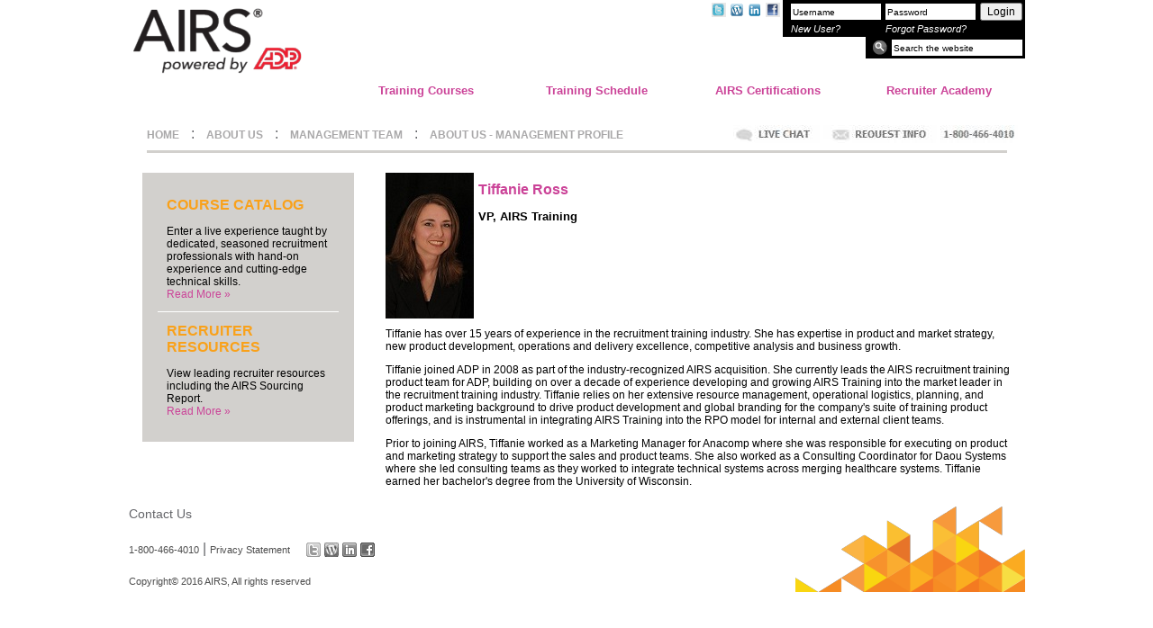

--- FILE ---
content_type: text/html;charset=UTF-8
request_url: https://airscorp.com/mc/aboutus_team_profile.guid;jsessionid=B99039968D45FCF64CBEB4409DBD2165?_id=24149
body_size: 68280
content:
<html>
<head>
<title>AIRS Training and Technology - About Us - Management Profile</title>
<link rel="shortcut icon" href="/mc/public/gif/adp.ico">
<meta name="robots" content="index,follow">
<meta name='keywords' content='AIRS&#x20;A&#x20;Company&#x20;of&#x20;The&#x20;RightThing&#x20;http&#x3a;&#x2f;&#x2f;www.airsdirectory.com,&#x20;AIRS,&#x20;recruiting&#x20;training,&#x20;recruiter&#x20;training,&#x20;HR,&#x20;human&#x20;resources,&#x20;web&#x20;training,&#x20;behavioral&#x20;interviewing,&#x20;management&#x20;recruiting,&#x20;airs&#x20;boolean&#x20;training,&#x20;boolean&#x20;training,&#x20;boolean&#x20;experts,&#x20;diversity&#x20;training,&#x20;diversity&#x20;recruiting,&#x20;minority&#x20;recruiting,&#x20;boolean&#x20;search,&#x20;deep&#x20;web&#x20;sourcing,&#x20;internet&#x20;sourcing,&#x20;internet&#x20;recruiting,&#x20;internet&#x20;research,&#x20;applicant&#x20;tracking,&#x20;passive&#x20;recruiting,&#x20;passive&#x20;talent,&#x20;recruiting,&#x20;recruitment,&#x20;recruit,&#x20;talent,&#x20;recruiting&#x20;technology,&#x20;recruitment&#x20;technology,&#x20;technology'/>
<meta name="description" content="AIRS&#x20;is&#x20;the&#x20;global&#x20;leader&#x20;in&#x20;recruitment&#x20;training&#x20;offering&#x20;six&#x20;accredited,&#x20;industry-recognized&#x20;certifications&#x20;enabling&#x20;recruiters&#x20;to&#x20;showcase&#x20;their&#x20;expertise&#x20;and&#x20;skills&#x20;in&#x20;finding&#x20;top&#x20;talent&#x20;including&#x20;recruitment&#x20;fundamentals,&#x20;sourcing,&#x20;diverse&#x20;recruiting,&#x20;and&#x20;social&#x20;sourcing.">
<meta name="refresh" content="10">
<meta name="generator" content="www.onlinemetatag.com">
<meta name="revisit-after" content="3">
<script src='/mc/public/com/airs/portal/resources/functions.js.rez?buildID=4430'></script>
<script src='/mc/public/com/airs/portal/resources/date.js.rez?buildID=4430'></script>
<script src='/mc/public/com/airs/portal/resources/prototype-1.7.1.js.rez?buildID=4430'></script>
<link rel=stylesheet href='/mc/public/com/airs/portal/resources/calendar-blue.css.rez' type='text/css'>
<script src='/mc/public/com/airs/portal/resources/calendar.js.rez?buildID=4430'></script>
<script src='/mc/public/com/airs/portal/resources/calendar-en.js.rez?buildID=4430'></script>
<script src='/mc/public/com/airs/portal/resources/calendar-setup.js.rez?buildID=4430'></script>
<script src='/mc/public/com/airs/portal/resources/base64.js.rez?buildID=4430'></script>
<script src='/mc/public/com/airs/portal/taglib/resources/form.js.rez?buildID=4430'></script>
<script src='/mc/public/com/airs/portal/resources/dom-drag.js.rez?buildID=4430'></script>
<script src='/mc/public/com/airs/portal/taglib/resources/color.js.rez?buildID=4430'></script><script src='/mc/public/com/airs/portal/taglib/resources/hierarchy.js.rez?buildID=4430'></script><script src='/mc/public/com/airs/portal/taglib/resources/contenteditable.js.rez?buildID=4430'></script><script src='/mc/public/com/airs/portal/taglib/resources/ajax.js.rez?buildID=4430'></script><script src='/mc/public/com/airs/portal/taglib/resources/combobox.js.rez?buildID=4430'></script><script src='/mc/public/com/airs/portal/taglib/resources/selectable_row.js.rez?buildID=4430'></script><script src='/mc/public/com/airs/portal/taglib/resources/form.js.rez?buildID=4430'></script><script src='/mc/public/com/airs/portal/taglib/resources/autocomplete.js.rez?buildID=4430'></script><script src='/mc/public/com/airs/portal/taglib/resources/multicheckbox.js.rez?buildID=4430'></script>
<script>
var RevUI_autoClass_disable = false;
var Site_currentMaxZIndex = 100;
function Site_layerOnZIndex(el, ofst, toTop) {
 if (el) {
  if (toTop) {
    el.style.zIndex = 10000 + (ofst ? ofst : 0);
  } else {
    try {
      el.style.zIndex = Site_currentMaxZIndex + (ofst ? ofst : 0);
      Site_currentMaxZIndex++;
    } catch (e) {}
  }
 }
}
var Site_maskRedirect = '';
function Site_submit() {
Form_onsubmit(document.forms[0].name,"shadow_");
document.forms[0].submit();
}
function Site_bwd(url) {
  try {
    document.forms[0].reset();
    document.forms[0]._backwarderGUID.value = "true";
    document.forms[0].action = url;
    document.forms[0].submit();
  } catch (e) {
  location.href=url;
  }
}
function Site_href(url) {
  location.href=url;
}
function Site_popup(guid, dontScroll) {
  var i = guid.indexOf('.');
  var name = (i == -1)? guid : guid.substring(0, i);
  Functions_popup2(guid, name, dontScroll);
}
var Site_fadeValue=0;
var Site_fadeTimerActive=0;
function Site_fadeInContent() {
  $('Site_pageMaskContent2').style.opacity=Site_fadeValue;
  Site_fadeValue=Site_fadeValue+.2;
  if (Site_fadeValue <= 1.01)
    setTimeout(Site_fadeInContent,1);
  if (Site_fadeValue > 1.01) {
    $('Site_pageMaskHandle').style.visibility = 'visible';
    Site_fadeValue=0;
    Site_fadeTimerActive=0;
  }
}
function Site_fadeInContentTimer() {
  if (!Site_fadeTimerActive) {
    Site_fadeTimerActive=1;
    Site_fadeValue=0;
    Site_fadeInContent();
  }
}
var Site_pageMaskActive = false;
var Site_pageMaskRequestCount = 1;
var Site_pageMaskRequests = [];
var Site_pageMaskPopupContentID = null;
function Site_pushRequest(a, p, n, f1, f2, c, i, d) {
  //if (console && console.log) console.log('PUSH: ' + a);
  var o = {};
  o.a = a;
  o.p = p;
  o.n = n;
  o.f1 = f1;
  o.f2 = f2;
  o.c = c;
  o.i = i;
  o.d = d;
  Site_pageMaskRequests[Site_pageMaskRequests.length] = o;
}
function Site_maskPageNext() {
  if (!Site_pageMaskActive && Site_pageMaskRequests.length > 0) {
    Site_pageMaskActive = true;
    var o = Site_pageMaskRequests.splice(0, 1)[0];
    //if (console && console.log) console.log('EXEC: ' + o.a);
    setTimeout(function() { Site_maskPage(o.a, o.p, o.n, o.f1, o.f2, o.c, o.i, o.d) }, 100);
  }
}
function Site_maskPage(ajax, pars, noUnload, noPrint, noTx, callback, idx, showClose) {
  // !idx ==> new request
  if (!idx) {
    if (!noUnload && ajax != '') Site_pageMaskUnload();
    Site_pushRequest(ajax, pars, noUnload, noPrint, noTx, callback, Site_pageMaskRequestCount++, showClose);
    Site_maskPageNext();
    return;
  }

  try {$('Site_pageMaskHandleActual').style.visibility = 'hidden';} catch (e) {}
  try {$('postcard_print_icon').style.visibility = 'hidden';} catch (e) {}
  try {$('postcard_close_icon').style.visibility = 'hidden';} catch (e) {}
  Functions_tooltipHide();
  var doTx = (ajax != '') && !noTx;
  var mask = $('Site_pageMask');
  Site_layerOnZIndex(mask);
  var img = $('Site_pageMaskContent');
  Site_layerOnZIndex(img);
  mask.style.display = 'inline';
  mask.style.left = (0) + 'px';
  mask.style.top = (0) + 'px';
  mask.style.width = (Math.max(document.body.clientWidth, document.body.scrollWidth)) + 'px';
  mask.style.height = (Math.max(document.body.clientHeight, document.body.scrollHeight)) + 'px';
  var theAjax = null;
  var theRequestedAjaxPage = ajax;
  var theRequestedAjaxPars = pars;
  var theRequestedCallback = callback;
  var callbackTx = doTx;
  var callbackPr = !!noPrint;
  var callbackCl = !!showClose;
  if (ajax != null) {
    var theCallback = function() { Site_maskPageCallback(callbackTx, callbackPr, theRequestedCallback, theRequestedAjaxPage, callbackCl);};
    theAjax = function() { Ajax_inject('Site_pageMaskContent2', theRequestedAjaxPage, null, theCallback, theRequestedAjaxPars); };
  }
  if (theAjax != null) {
    document.body.style.cursor = 'wait';
    theAjax();
  }
}
function Site_maskPageCallback(doTx, forceNoPrinting, callback, page, showClose) {
  //if (console && console.log) console.log('CBAK: ' + page);
  var mask = $('Site_pageMask');
  Site_layerOnZIndex(mask);
  document.body.style.cursor = 'default';
  var img = $('Site_pageMaskContent');
  Site_layerOnZIndex(img);
  try { $('Site_pageMaskHandle').style.visibility = 'hidden'; } catch (exc) {}
  if (doTx) { $('Site_pageMaskContent2').style.opacity = 0; }
  img.style.display = '';
  var imgLeft = (document.body.scrollLeft + (document.body.clientWidth - img.offsetWidth) / 2);
  var imgTop = (document.body.scrollTop + (document.body.clientHeight - img.offsetHeight) / 2);
  if (imgLeft < 0) imgLeft = 0;
  if (imgTop < 25) imgTop = 25;
  img.style.left = (imgLeft) + 'px';
  img.style.top = (imgTop) + 'px';
  if (doTx) {
    Site_fadeInContentTimer();
  } else {
    $('Site_pageMaskHandle').style.visibility = 'visible';
  }
  if (Site_maskRedirect != '') {
    $('Site_pageMaskHandle').style.visibility = 'hidden';
    eval(Site_maskRedirect);
    Site_maskRedirect= '';
  }
  Functions_tooltipHide();
  setTimeout('Functions_scrollAllOptionsIntoView()', 500);
  if (typeof(callback) === 'function') callback();
  Site_pageMaskActive = false;
  Site_maskPageNext();
}
function Site_maskPopup(popupMsg) {
  Site_maskPage('popup', '_popupMsg=' + popupMsg);
}
function Site_maskPopupContent(content_id) {
  var content = $(content_id);
  if (content) {
    Site_pageMaskActive = true;
    Functions_tooltipHide();
    Site_pageMaskPopupContentID = content_id;
    if (content.parentNode != document.forms[0]) {
      var child = content.parentNode.removeChild(content);
      document.forms[0].appendChild(child);
    }
    content.style.display = 'inline';
    var mask = $('Site_pageMask');
    mask.style.visibility = '';
    Site_layerOnZIndex(mask);
    mask.style.display = 'inline';
    mask.style.left = (0) + 'px';
    mask.style.top = (0) + 'px';
    mask.style.width = (Math.max(document.body.clientWidth, document.body.scrollWidth)) + 'px';
    mask.style.height = (Math.max(document.body.clientHeight, document.body.scrollHeight)) + 'px';
    Site_layerOnZIndex(content);
    content.style.display = 'inline';
    var contentLeft = Math.round(document.body.scrollLeft + (document.body.clientWidth - content.offsetWidth) / 2);
    var contentTop = Math.round(document.body.scrollTop + (document.body.clientHeight - content.offsetHeight) / 2);
    if (contentLeft < 0) contentLeft = 0;
    if (contentTop < 0) contentTop = 0;
    content.style.position = 'absolute'
    content.style.left = (contentLeft) + 'px';
    content.style.top = (contentTop) + 'px';
    setTimeout('Functions_scrollAllOptionsIntoView()', 500);
    Site_pageMaskActive = false;
  }
}
function Site_unmaskPage() {
  setTimeout(Site_unmaskPageImpl, 100);
}
function Site_unmaskPageImpl() {
  Site_unmaskPopupContentImpl();
  var mask = $('Site_pageMask');
  mask.style.display = 'none';
  var img = $('Site_pageMaskContent');
  img.style.display = 'none';
  Functions_tooltipHide();
}
function Site_unmaskPopupContent() {
  setTimeout(Site_unmaskPopupContentImpl, 100);
}
function Site_unmaskPopupContentImpl() {
  if (Site_pageMaskPopupContentID) {
    var content = $(Site_pageMaskPopupContentID);
    Site_pageMaskPopupContentID = null;
    if (content) {
      content.style.display = 'none';
      var mask = $('Site_pageMask');
      mask.style.display = 'none';
      Functions_tooltipHide();
    }
  }
}
function Site_pageMaskUnload() { }
function Site_maskObjects() { }
function Site_unmaskObjects() { }
function Site_liveHelp() {
window.open('https://www.livehelpnow.net/lhn/livechatvisitor.aspx?lhnid=4211&amp;zzwindow=0&amp;custom1=&amp;custom2=&amp;custom3=', 'liveHelp', channelmode=1);
}
</script>
<header name="X-Frame-Options" value="DENY" />
<link rel="chrome-webstore-item" href="https://chrome.google.com/webstore/detail/ggfhfmpbejmgoooedjhabgfcggcghfbn">
<script src="//www.google-analytics.com/urchin.js" type="text/javascript">
</script>
<script type="text/javascript">
  var _gaq = _gaq || [];
  _gaq.push(['_setAccount', 'UA-30586019-1']);
  _gaq.push(['_trackPageview']);
  (function() {
    var ga = document.createElement('script'); ga.type = 'text/javascript'; ga.async = true;
    ga.src = ('https:' == document.location.protocol ? 'https://ssl' : 'http://www') + '.google-analytics.com/ga.js';
    var s = document.getElementsByTagName('script')[0]; s.parentNode.insertBefore(ga, s);
  })();
</script>
<script type="text/javascript">
try {
_uacct = "UA-210058-3";
urchinTracker();
} catch(err) {}</script>
<style>
a {font-family:arial;text-decoration:none;color:#000000}
a:hover {font-family:arial;text-decoration:underline;color:#000000}
a:visited {font-family:arial;color:#000000}
obscure {display:none;}
.portal-a {font-family:arial;text-decoration:none;color:#000000}
.portal-a:hover {font-family:arial;text-decoration:underline;color:#000000}
.portal-a:visited {font-family:arial;color:#000000}
.portal-annotation {font-family:arial;font-size:11px;font-style:italic;color:#94348c}
.portal-button {font-family:arial;font-size:12px;color:#000000;}
.portal-button:disabled {color:#7d7d7d;font-weight:lighter;}
.portal-cel {font-family:arial;font-size:12px;color:#000000}
.portal-checkbox {font-family:arial;font-size:12px;color:#000000}
.portal-error {font-family:arial;font-size:12px;color:#bb0000;font-weight:bold}
.portal-input {font-family:arial;font-size:12px;color:#000000}
.portal-input-dormant {font-family:arial;font-size:12px;text-decoration:line-through;color:#a9a8a9}
.portal-input-right {font-family:arial;font-size:12px;color:#000000;text-align:right;}
.portal-input-x {font-family:arial;font-size:12px;color:#000000}
.portal-multicheckbox {font-family:arial;font-size:12px;color:#000000;cursor:pointer;height:11px;width:11px;margin:2px;border:2px inset #F8F8F8;background-color:#ffffff;vertical-align:middle}
.portal-radio {font-family:arial;font-size:12px;color:#000000}
.portal-select {font-family:arial;font-size:12px;color:#000000}
.portal-selected {font-family:arial;font-size:12px;color:#ffffff;background-color:#f9a11a;}
.portal-static {font-family:arial;font-size:12px;color:#000000}
.portal-static-right {font-family:arial;font-size:12px;color:#000000;text-align:right;}
.portal-text {font-family:arial;font-size:12px;color:#000000}
.portal-textarea {font-family:Courier New;font-size:8pt;color:#000000; white-space: pre-wrap;}
.portal-textarea-x {font-family:Courier New;font-size:8pt;color:#000000; white-space: pre-wrap;}
.portal-title {font-family:arial;font-size:22px;color:#000000}
.portal-nav0 {font-family:arial;font-size:14px;color:#000000;background-color:#999999}
.portal-nav0:visited {font-family:arial;font-size:14px;color:#000000;background-color:#999999}
.portal-nav0:hover {font-family:arial;font-size:14px;color:#cccccc;background-color:#f0f0f0;text-decoration:none;cursor:pointer}
.portal-nav1 {font-family:arial;font-size:13px;color:#4d4d4d;background-color:#f0f0f0}
.portal-nav1:visited {font-family:arial;font-size:13px;color:#4d4d4d;background-color:#f0f0f0}
.portal-nav1:hover {font-family:arial;font-size:13px;color:#cccccc;background-color:#eeeeee;text-decoration:none;cursor:pointer}
.portal-nav2 {font-family:arial;font-size:13px;color:#cccccc;background-color:#ffffff}
.portal-nav2:visited {font-family:arial;font-size:13px;color:#cccccc;background-color:#ffffff}
.portal-nav2:hover {font-family:arial;font-size:13px;color:#adafaf;background-color:#dc1e32;text-decoration:none;cursor:pointer}
.portal-nav3 {font-family:arial;font-size:13px;color:#000000;background-color:#f0f0f0}
.portal-nav3:visited {font-family:arial;font-size:13px;color:#000000;background-color:#f0f0f0}
.portal-nav3:hover {font-family:arial;font-size:13px;color:#ffffff;background-color:#f0f0f0;text-decoration:none;cursor:pointer}
.portal-nav4 {font-family:arial;font-size:13px;color:#000000;background-color:#f0f0f0}
.portal-nav4:visited {font-family:arial;font-size:13px;color:#000000;background-color:#f0f0f0}
.portal-nav4:hover {font-family:arial;font-size:13px;color:#000000;background-color:#adafaf;text-decoration:none;cursor:pointer}
</style>
<style>
#page_content_container_padding {width: 100%; height: 100%; border: 10px solid white;}
#page_content_container_padding #page_content_container {width:100%; height:expression(Site_setupContentScrollHeight('page_content_container', 72, screen.height)); overflow-y:auto; border: 1px solid #E7E7E7; border-radius:2px 2px 2px 2px; background-color: white;}
#page_content_container_wrapper {width:100%; overflow-y:auto; border: 6px solid #eeeeee; border-radius:6px 6px 6px 6px; background-color: white;}
a sup {text-decoration:none !important;}
.big {font-family:arial;font-size:13px;color:#000000;}
.blueL {font-family:arial; font-size:15pt; color:#666666;font-weight:bold}
.blueM {font-family:arial; font-size:13pt; color:#666666;font-weight:normal}
.blueMS {font-family:arial; font-size:10pt; color:#666666;font-weight:bold}
.blueS {font-family:arial; font-size:9pt; color:#666666;font-weight:normal}
.bold {font-family:arial; font-size:12px; color:#000000; font-weight:bold}
.bold a {font-family:arial; font-size:12px; color:#000000 !important; font-weight:bold; text-decoration:none;}
.content_body_normal {font-size:12px; color:#646569; font-family:arial; color:#8a8c8c;}
.content_body_normal a {font-size:12px; color:#000000; font-family:arial; text-decoration:underline !important;}
.content_descriptoin_blue {font-size:12px; color:#000000; font-weight:normal; font-family:arial;}
.content_header_blackS {font-size:10pt; color:#000000; font-weight:bold; font-family:arial;}
.content_header_blueL {font-size:24pt; color:#000000; font-weight:normal; font-family:arial;}
.content_header_blueM {font-size:14pt; color:#000000; font-weight:normal; font-family:arial;}
.content_header_blueS {font-size:11pt; color:#000000; font-weight:bold; font-family:arial;}
.content_header_greenM {font-size:14pt; color:#000000; font-weight:normal; font-family:arial;}
.content_header_large {font-size:24pt; color:#f9a11a; font-weight:normal; font-family:arial;}
.content_header_medium {font-size:14pt; color:#f9a11a; font-weight:normal; font-family:arial;}
.content_header_small {font-size:11pt; color:#cb4398; font-weight:bold; font-family:arial;}
.content_header_small a {font-size:11pt; color:#cb4398; font-weight:bold; font-family:arial;}
.content_missing_content {font-size:14pt; color:#bb0000;font-weight:bold; font-family:arial;}
.controlpanel {background-color: transparent; border: 1px solid #a9a8a9;}
.date {font-family:arial;font-size:12px;color:#dc1e32;font-style:italic;letter-spacing:2;}
dl {list-style-type: none; padding:0; margin:0; padding-left: 0px; margin-left: 0px;font-size:10pt; color:#000000; font-weight:bold; font-family:arial;}
.error {font-family:arial;font-size:12px;color:#bb0000;font-weight:bold;}
.error a {font-family:arial; font-size:12px; color:#bb0000 !important; font-weight:bold;}
.footer_copyright {font-size:11px; 
color:#4d4d4d !important; 
white-space:nowrap; 
text-decoration:none !important; vertical-align:middle;}
.footer_copyright a {font-size:11px; 
color:#4d4d4d !important; 
white-space:nowrap; 
text-decoration:none !important; vertical-align:middle;}
.footer_greylinks a {font-size:11px; 
color:#4d4d4d !important; 
white-space:nowrap; 
text-decoration:none !important;}
.footer_nav {color:#646569 !important; font-size:14px; white-space:nowrap; text-decoration:none !important;}
.footer_nav a {color:#646569 !important; font-size:14px; white-space:nowrap; text-decoration:none !important;}
.footer_privacy {color:#000000 !important; 
font-size:14px; 
white-space:nowrap; 
text-decoration:none !important;}
.footer_privacy a {color:#000000 !important; 
font-size:14px; 
white-space:nowrap; 
text-decoration:none !important;}
.greyM {font-family:arial;font-size:10pt;color:#999999;font-weight:normal;}
.greyS {font-family:arial;font-size:9pt;color:#646569;font-weight:normal;}
.greySM {font-family:arial;font-size:10pt;color:#8a8c8c;font-weight:normal;line-height:1.6}
.h1 {font-family:arial; font-size:15px; color:#f9a11a; font-weight:bold}
.h1x {font-family:arial;font-size:15px;color:#dc1e32;font-weight:bold}
.h2 {font-family:arial; font-size:14px; color:#cb4398; font-weight:bold;}
.h2x {font-family:arial;font-size:14px;color:#dc1e32;font-weight:bold}
.h3 {font-family:arial; font-size:13px; color:#f9a11a; font-weight:bold}
.h3x {font-family:arial;font-size:13px;color:#dc1e32;font-weight:bold}
.h4 {font-family:arial;font-size:12px;color:#000000;font-weight:bold}
.hbar {border: 0px; border-bottom: 1px solid #000000; line-height: 1px; padding: 0px; margin: 0px;}
.hdots {border: 0px;
border-bottom: 1px dotted #000000;
line-height: 0px;
padding: 0px;
margin: 0px;
background-color: #ffffff;
color: #ffffff;}
.header2 {font-family:arial; font-size: 12pt; color:#cb4398;font-weight:bold}
.header3 {font-family:arial; font-size: 10pt; color:#cb4398; font-weight:bold; line-height:1.6;}
.header3 a {font-family:arial; font-size: 10pt; color:#cb4398; font-weight:bold; line-height:1.6;}
.header3 a:visited {font-family:arial; font-size: 10pt; color:#cb4398; font-weight:bold; line-height:1.6;}
.header3_black {font-family:arial; font-size: 10pt; color:#000000; font-weight:bold; line-height:1.6;}
.header4 {font-family:arial; font-size: 9pt; color:#94348c;font-weight:bold;line-height:1.2;}
.header_loginout {color:#ffffff; 
font-size:9pt; 
font-family:arial; 
font-weight:bold; 
text-decoration:none;}
.header_loginout a {color:#ffffff !important; 
font-size:9pt; 
font-family:arial; 
font-weight:bold; 
text-decoration:none !important;}
.header_nav_lower {color:#000000; font-size:11px; font-weight:normal; white-space:nowrap; font-family:arial;}
.header_nav_upper {color:#000000; font-size:13px; font-weight:bold; white-space:nowrap; text-align:center !important; font-family:arial;}
.heading_link {color:#000000; font-size:11pt; font-weight:bold; font-family:arial;}
.hilite {font-family:arial; font-size:12px; color:#ef7521;}
.home_header {font-family:arial; font-size: 13pt; color:#2e0026;font-weight:normal}
.home_slides_contact {color:#999; font-size:14px; font-weight:normal; text-decoration:none; font-family:arial;}
.home_slides_menu {color:#ffffff; font-size:24px; font-weight:normal; text-align:left; font-family:arial;}
.home_slides_menu a {color:#ffffff; font-size:24px; font-weight:normal; text-align:left; font-family:arial; text-decoration:none !important;}
.home_slides_menu a:hover {color:#ffffff; font-size:24px; font-weight:normal; text-align:left; font-family:arial; text-decoration:none !important;}
.home_slides_menu a:visited {color:#ffffff; font-size:24px; font-weight:normal; text-align:left; font-family:arial; text-decoration:none !important;}
.home_tile_content {color:#646569; font-size:13px; font-weight:normal; font-family:arial;}
.home_tile_header {color:#646569; font-size:18px; font-weight:bold; font-family:arial;}
.home_tile_header a {color:#646569; font-size:18px; font-weight:bold; font-family:arial;}
.home_tile_header a:hover {color:#646569; font-size:18px; font-weight:bold; font-family:arial;}
.home_tile_header a:visited {color:#646569; font-size:18px; font-weight:bold; font-family:arial;}
.home_tile_more_squaretag {height:27px; width:141px; padding:4px; font-size:12px; font-weight:bold; color:#94348c; text-decoration:none; display:block;}
.home_tile_more_squaretag a {height:19px; width:135px; padding:5px; font-size:12px; font-weight:bold; color:#94348c; text-decoration:none; display:block;}
.home_tile_more_squaretag a:hover {height:19px; width:135px; padding:5px; font-size:12px; font-weight:bold; color:#94348c; text-decoration:underline; display:block;}
.home_tile_more_squaretag a:visited {height:19px; width:135px; padding:5px; font-size:12px; font-weight:bold; color:#94348c; text-decoration:none; display:block;}
.hr {height:1px; 
background:#ef7521 url(shim.dbrez) no-repeat scroll center;}
.img_absmiddle {vertical-align:middle; margin-bottom:.25em; border-style:none;}
.inactive {font-family:arial;font-size:12px;color:#7d7d7d;text-decoration:line-through;}
.invisible {visibility: hidden}
.italic {font-family:arial; font-size:12px; color:#646569; font-style:italic;}
li {background-image: url(bullet.dbrez);
background-repeat: no-repeat;
background-position: 1em .2em;
padding-left: 2.5em;  font-size:10pt; color:#646569; font-weight:normal; font-family:arial;}
.locationbar_nav a {color:#a9a8a9 !important; 
font-size:12px; 
font-weight:bold; 
white-space:nowrap; 
text-decoration:none !important; 
font-family:arial;}
.locationbar_title {color:#FFFFFF; background-color=#dc1e32; font-size:20px; font-weight:bold; text-align:left; font-family:arial;}
.moreLink {font-family: arial; font-size:8pt; color:#cb4398;}
.moreLink A {font-family: arial; font-size:8pt; color:#cb4398;}
.moreLink A:hover {font-family: arial; font-size:8pt; color:#cb4398;}
.moreLink A:visited {font-family: arial; font-size:8pt; color:#cb4398;}
.myairs_portal_disclaimer {font-size:11px; 
color:#4d4d4d !important; 
text-decoration:none !important; vertical-align:middle;}
.new_normal {font-family: arial; font-size: 13px; color: #000000;}
.nomargin {margin-left: 0px;
width: 100%;}
.normal {font-family:arial; font-size:10pt; color:#646569; line-height:1.5}
.normal a {font-family:arial; font-size:10pt; color:#646569; line-height:1.5}
.normal_small {font-family:arial;font-size:10px;color:#8a8c8c;}
.normal_ss {font-family: arial;font-size:10pt; color:#8a8c8c}
.pageheader {font-family: Times New Roman; font-size:32pt; color:#f9a11a;}
.pageheaderS {font-family: Times New Roman; font-size:24pt; color:#f9a11a;}
.profileheader {font-family:arial; font-size: 12pt; color:#cb4398; font-weight:bold}
.profileheader A:hover {font-family:arial; font-size: 12pt; color:#cb4398; font-weight:bold}
.profileheader a:visited {font-family:arial; font-size: 12pt; color:#cb4398; font-weight:bold}
.profileheader:visited {font-family:arial; font-size: 12pt; color:#94348c;font-weight:bold}
.quote {font-family: arial; font-size: 9pt; color:#ef7521;font-weight:bold;}
.rev_body {font-family:arial;font-size:12px;color:#000000;background-color:#D2D2D2; background-image: url(rev_body.dbrez); background-repeat: repeat-x;}
.rev_body * {box-sizing: border-box;
-moz-box-sizing: border-box;}
.rev_body .colGroupr {height: 100%; overflow: hidden; background-color: white;}
.rev_body .rev_rollable {color: #006699 !important;
background-color: white !important;}
.rev_body .rev_rollable * {color: #006699;
background-color: white;}
.rev_body .rev_rollable.ierev * {color: #006699 !important;
background-color: white !important;
text-decoration: none !important;}
.rev_body .rev_rollable.rrhover {color: #000000 !important;
background-color: #CDE3ED !important;}
.rev_body .rev_rollable.rrhover * {color: #000000 !important;
background-color: #CDE3ED !important;}
.rev_body .rev_rollable:hover {color: #000000 !important;
background-color: #CDE3ED !important;}
.rev_body .rev_rollable:hover * {color: #000000 !important;
background-color: #CDE3ED !important;}
.rev_body .vthead {position: relative;
writing-mode: tb-rl;
filter: flipv fliph;
width:auto;
height:100%;
transform:rotate(-90deg);
transform-origin: center right;
-webkit-transform:rotate(-90deg);
-webkit-transform-origin: center right;
-moz-transform:rotate(-90deg);
-moz-transform-origin: center right;
-o-transform: rotate(-90deg);
-o-transform-origin: center right;
white-space:nowrap;
font-size:12px;
color:#000000;
text-align: left;
vertical-align: bottom;}
.rev_body .vwrapper {position: relative;
width: 6px;
text-align: right;
vertical-align: bottom;
height: 10px;}
.rev_body_simple .rev_rollable {color: #006699 !important;
background-color: white !important;}
.rev_body_simple .rev_rollable * {color: #006699;
background-color: white;}
.rev_body_simple .rev_rollable.ierev * {color: #006699 !important;
background-color: white !important;
text-decoration: none !important;}
.rev_body_simple .rev_rollable.rrhover {color: #000000 !important;
background-color: #CDE3ED !important;}
.rev_body_simple .rev_rollable.rrhover * {color: #000000 !important;
background-color: #CDE3ED !important;}
.rev_body_simple .rev_rollable:hover {color: #000000 !important;
background-color: #CDE3ED !important;}
.rev_body_simple .rev_rollable:hover * {color: #000000 !important;
background-color: #CDE3ED !important;}
.rev_body_simple_INVALIDATED .colGroupr {height: 100%; overflow: hidden; background-color: white;}
.rev_footer_table {background-color: transparent;
background-image: url(footer_bg.dbrez);
background-repeat: repeat-x;
background-position-x: 0px;
background-position-y: 100%;
background-position: left bottom;
width: 100%;
margin-top: 10px;
padding: 6px;
border-radius: 5px 5px 5px 5px;}
.rev_header {width: 100%; position: relative;}
.rev_header_bottomblock {width: 100%;
position: relative;
background-color: #D0D0D0;
background-image: url(rev_nav_bg.dbrez);
background-repeat: repeat-x;
background-size: 100% 100%;
border-radius: 6px 6px 6px 6px;}
.rev_header_navtable {position: relative;
top: 0px;
left: 10px;
white-space: nowrap;
padding: 3px;}
.rev_header_tools {white-space: nowrap;
position: absolute;
right: 10px;
top: 0px;
font-size: 13px;
overflow: hidden;}
.rev_header_tools_tool {font-size:11px;
vertical-align: middle;}
.rev_header_tools_tool_container {font-size: 24px;
vertical-align: middle;}
.rev_header_tools_tool_link {color: inherit;}
.rev_header_tools_tool_link:hover {color: inherit;}
.rev_header_tools_tool_wk {font-size:11px;
vertical-align: top;}
.rev_header_translations {position: absolute;
top: 50%;
right: 10px;
margin-top: -12px;}
.rev_menu_item_section_title {background-color: #8E8E8E;
background-image: url(rev_menu_sec_bg.dbrez);
background-repeat-x: repeat;
background-repeat-y: no-repeat;
background-repeat: repeat-x;
background-attachment: scroll;
background-position-x: 0px;
background-position-y: 100%;
background-origin: border-box;
background-clip: padding-box;
background-attachment: scroll;
background-size: 100% 100%;
line-height: 16px;}
.rev_menu_item_section_title td {color: white;
text-shadow: 1px 1px 1px #333;
margin: 0px;
font-size: 12px;
font-weight: normal;
padding: 3px;}
.rev_menu_section_spacer {line-height: 6px;
background-color: #EEEEEE;
width: 100%;
position: relative;
*top: 2px;
top: 2px\9;
*border-top: 2px solid #EEEEEE;
border-top: 2px solid #EEEEEE\9;}
.rev_menu_section_wrapper {width: 100%; min-width: 200px; background-color: #EEEEEE;}
.rev_nav_container {padding-top: 6px;
padding-bottom: 6px;
padding-left: 1px; 
padding-right: 4px;}
.rev_nav_item {display: inline;
background-image: url(rev_navbar_divider.dbrez);
background-position-x: 100%;
background-position-y: 50%;
background-position: right center;
background-repeat: no-repeat;
padding: 5px 10px 5px 10px;
margin-bottom: 0px;
position: relative;
outline-style: none;
cursor: pointer;}
.rev_table {border-collapse: collapse;
background-color: white;
overflow: hidden;}
.rev_table>tbody>tr>td {border-right: 2px solid white; border-left: 2px solid white; border-top: 1px solid #E7E7E7; padding-left: 2px; padding-right: 2px; text-overflow: ellipsis; margin: 0; padding-top: 0; padding-bottom: 0; vertical-align: middle;}
.rev_table_header {background-color: #DDDDDF;
background-image: url("rev_table_header.dbrez?oemID=AIRS&languageID=enUS");
background-repeat: repeat-x;
border-right: 2px solid white;
border-left: 2px solid white;
border-top: 1px solid white;
border-bottom: 1px solid white;
text-align: left;
padding-left: 2px;
padding-right: 2px;
overflow: hidden;
white-space: nowrap;
text-overflow: ellipsis;
-o-text-overflow: ellipsis;
user-select: none;
-moz-user-select: none;
-webkit-user-select: none;
-khtml-user-select: none;
selection: none;
padding-bottom: 5px;
vertical-align: bottom;}
.rev_table_header span {padding: 6px;}
.rev_table_header:hover {background: #E6E6E6;}
.rev_table_header_rolled {background-color: #DDDDDF;
background-image: 'url(shim.dbrez)';}
.rev_title {font-size: 13px;}
.rev_title_bar {background-image: url(rev_title_bg.dbrez); background-repeat: repeat-x; background-position-x: 0px; background-position-y: -1px; clear: both; margin: 0px; background-color: #DDDDDD;}
.rev_titlebar {padding-top: 5px;}
.shade {font-family:arial;font-size:12px;color:#000000;background-color:#eeeeee}
.shadex {font-family:arial;font-size:12px;color:#000000;background-color:#eaeaea}
.small {font-family:arial; font-size:11px; color:#94348c;}
.stencil {font-family:stencil;font-size:10pt;color:#CB0303}
.subheader {font-family:arial; font-size: 12pt; color:#cb4398; font-weight:bold}
.subheader2 {font-family:arial;font-size:14px;color:#000000; font-weight: bold;}
.t1 {font-family:arial;font-size:15px;color:#dc1e32;font-weight:bold}
.t1x {font-family:arial;font-size:15px;color:#dc1e32;font-weight:bold}
.tiny {font-family:arial;font-size:10px;color:#000000;}
.tooltip {position:absolute;left:0;top:0;width:400px;background-color:infobackground;border:1px solid infotext;padding:3px;-moz-box-shadow: black 4px 4px 4px;-o-box-shadow: black 4px 4px 4px;-webkit-box-shadow: black 4px 4px 4px;box-shadow: black 4px 4px 4px;}
ul {list-style-type: none; padding:0; margin:0; padding-left: 0px; margin-left: 0px;font-size:10pt; color:#646569; font-weight:normal; font-family:arial;}
ul ul li {background-image: url(bullet_square.dbrez); background-repeat: no-repeat; background-position: 1em .2em; padding-left: 2.5em; font-size:10pt; color:#646569; font-weight:normal; font-family:arial;}
.white_small {font-family:arial; font-size:8pt; color:#ffffff; font-style: italic;}
.white_small a {font-family:arial; font-size:8pt; color:#ffffff; font-style: italic;}
.white_small a:hover {font-family:arial; font-size:8pt; color:#ffffff; font-style: italic;}
.white_small a:visited {font-family:arial; font-size:8pt; color:#ffffff; font-style: italic;}
</style>
<script>
function Site_setupContentScroll(ref, magic, threshold) {
  return Site_setupContentScrollHeight(ref, magic, threshold);
}
function Site_setupContentScrollHeight(ref, magic, threshold) {
  if (threshold < 1024) return '100%';
  var obj = $(ref);
  if (obj) {
    var offsetTop = 0;
    var div = obj;
    while (div) {
      offsetTop += div.offsetTop;
      div = div.offsetParent;
    }
    return document.body.clientHeight - (offsetTop + magic);
  }
  return 300;
}
function Site_setupContentScrollWidth(ref, magic, threshold) {
  if (threshold < 768) return '100%';
  var obj = $(ref);
  if (obj) {
    var offsetLeft = 0;
    var div = obj;
    while (div) {
      offsetLeft += div.offsetLeft;
      div = div.offsetParent;
    }
    return document.body.clientWidth - (offsetLeft + magic);
  }
  return 300;
}
</script>
<style>
    body {
      margin:0;
      padding:0;
      background-position:top center;
      background-color:#ffffff;
      background-attachment:fixed;
      background-size: 100% 100%, auto;
      -o-background-size: 100% 100%, auto;
      -moz-background-size: 100% 100%, auto;
      -webkit-background-size: 100% 100%, auto;
    }
    img {
      border:none;
    }
  </style>
  </head>
<body bgcolor='#f8f8f8' class='greyS' leftmargin='0' rightmargin='0' marginwidth='0' topmargin='0' bottommargin='0' marginheight='0'>
<form name='form1' method='post' enctype='application/x-www-form-urlencoded' autocomplete='off' onsubmit='Form_onsubmit("form1","shadow_")'>
<input name="_backwarderGUID" type=hidden>
<input name="__formGUID" type=hidden value="55827afb-8590-4b3e-bf7b-a5a5da2089de">
<table align='center' border=0 cellpadding='0' cellspacing='0' class='greyS' height='100%' width='100%'>

  <tr class='greyS'>

    <td align='center' class='greyS' valign='top'>

      <table border=0 cellpadding=0 cellspacing=0 class='greyS' width='995'>

        <tr class='greyS'>

          <td class='greyS'>

            <table border=0 cellpadding='0' cellspacing='0' class='greyS' width='100%'>

              <tr class='greyS'>

                <td class='greyS'>































<script>
  //clear the word "username"
  header_username_onclick = function() {
    with (document.forms[0]) {
      if (_headerUserName.value == "Username")
        _headerUserName.value = "";
    }
  }

  //add the word "username"
  header_username_onblur = function() {
    with (document.forms[0]) {
      if (_headerUserName.value == "")
        _headerUserName.value = "Username";
    }
  }

  //clear the word "password"
  header_password_onclick = function() {
    with (document.forms[0]) {
      if (_headerPassword.value == "Password")
        _headerPassword.value = "";
      _headerPassword.type = "password";
    }
  }

  //add the word "password"
  header_password_onblur = function() {
    with (document.forms[0]) {
      if (_headerPassword.value == "") {
        _headerPassword.value = "Password";
        _headerPassword.type = "text";
      }
    }
  }

  //clear the word "search"
  header_searchbox_onclick = function() {
    with (document.forms[0]) {
      if (_header_searchText.value == "Search the website")
        _header_searchText.value = "";
    }
  }

  //add the word "search"
  header_searchbox_onblur = function() {
    with (document.forms[0]) {
      if (_header_searchText.value == "")
        _header_searchText.value = "Search the website";
    }
  }

  //goto profile or login
  header_goto_profile = function() {
    
      location.href = 'login.guid?_returnPage=aboutus_team_profile';
    
  }

  

  function LostPassword() {
    with(document.forms[0]) {
      _lostPassword.value = "true";
      submit();
    }
  }

  function NewUser() {
    with(document.forms[0]) {
      _newUser.value = "true";
      submit();
    }
  }

  function checkReturn(event) {
    var char = event.which || event.keyCode;
    if (char == "13") {
      with(document.forms[0]) {
        _loginButton.value = "true";
        submit();
      }
    }
  }
</script>

<script>
  
</script>

<input type='hidden' name='_header_toggleTest'/>
<input type='hidden' name='_lostPassword'/>
<input type='hidden' name='_newUser'/>

<table border=0 cellpadding=0 cellspacing=0 valign=top width=100% height=100%>
  <tr style=''>
    <td valign='top' width='25%'><table border=0 cellpadding=0 cellspacing=0 valign=top width=100%>
      <tr style=''>
        <td><table border=0 cellpadding=0 cellspacing=0>
          <tr style=''>
            <td height='2' style='font-size:2px;'><span class="portal-cel" style="font-size:2px;"><img border=0 src="/mc/public/com/airs/portal/taglib/resources/shim.gif.rez" height=2></span></td>
          </tr>
          <tr style=''>
            <td><span class="portal-cel"><a tabindex=-1 href="home.guid;jsessionid=D749BBEDA720696DBCB1A876F059AEEC"><img align=absmiddle border=0 src="header_logo.dbrez?oemID=AIRS&languageID=enUS" ></a></span></td>
            <td width='30'><span class="portal-cel"><img border=0 src="/mc/public/com/airs/portal/taglib/resources/shim.gif.rez" width=30></span></td>
          </tr>
        </table></td>
      </tr>
    </table></td>
    <td valign='top' width='74%'><table border=0 cellpadding=0 cellspacing=0 valign=top width=100%>
      <tr style=''>
        <td align='right' valign='top' width='100%'><table border=0 cellpadding=0 cellspacing=0 align=right valign=top width=100%>
          <tr style=''>
            <td align='right'><table border=0 cellpadding=0 cellspacing=0 align=right>
              <tr style=''>
                
                  <td><span class="portal-cel"><span class="portal-static"></span></span>
                    <table border=0 cellpadding=3 cellspacing=0>
                      <tr style=''>
                        
                        <td style="vertical-align:top; text-align:center">
                          <a href="http://twitter.com/#!/airstraining" target="_blank"><img src="home_slides_twitter.dbrez?oemID=AIRS&languageID=enUS" alt="Twitter" width="16" height="16"/></a>
                          <a href="http://airstraining.wordpress.com" target="_blank"><img src="home_slides_blog.dbrez?oemID=AIRS&languageID=enUS" alt="Blog" width="16" height="16"/></a>
                          <a href="http://www.linkedin.com/groups?mostPopular=&gid=48238" target="_blank"><img src="home_slides_linkedin.dbrez?oemID=AIRS&languageID=enUS" alt="LinkedIn" width="16" height="16"/></a>
                          <a href="http://www.facebook.com/airstrainingteam" target="_blank"><img src="home_slides_facebook.dbrez?oemID=AIRS&languageID=enUS" alt="Facebook" width="16" height="16"/></a>
                        </td>
                        
                        <td align="left" style='height:18px; background-color: #000000; color:#FFFFFF'>
                          <span class="header_loginout">
                            
                              <td bgcolor='#000000'><table border=0 cellpadding=0 cellspacing=0 bgcolor=#000000>
                                <tr style=''>
                                  <td><span class="portal-cel"><span class="portal-static"></span></span>
                                    <input type="text" style='width:100px; height:18px; font-size:10px; border:0px solid; color:#000000; font-family:arial;'
                                           name="_headerUserName" value="Username" onblur="header_username_onblur()" onfocus="header_username_onclick()" onkeydown="checkReturn(event)"/>
                                  </td>
                                  <td width='5'><span class="portal-cel"><img border=0 src="/mc/public/com/airs/portal/taglib/resources/shim.gif.rez" width=5></span></td>
                                  <td><span class="portal-cel"><span class="portal-static"></span></span>
                                    <input type="text" style='width:100px; height:18px; font-size:10px; border:0px solid; color:#000000; font-family:arial;'
                                           name="_headerPassword" value="Password" onblur="header_password_onblur()" onfocus="header_password_onclick()" onkeydown="checkReturn(event)"/>
                                  </td>
                                  <td width='5'><span class="portal-cel"><img border=0 src="/mc/public/com/airs/portal/taglib/resources/shim.gif.rez" width=5></span></td>
                                  <td name='_loginButton' id='_loginButton'><span class="portal-cel"><input type="hidden" name="_loginButton"><button class=portal-button onclick='document.forms[0]._loginButton.value=true;Form_onsubmit(document.forms[0].name,"shadow_");document.forms[0].submit();' id="_loginButton_button" name="_loginButton_button" type=button><nobr>Login</nobr></button></span></td>
                                </tr>
                                <tr style=''>
                                  <td height='3' style='font-size:3px;'><span class="portal-cel" style="font-size:3px;"><img border=0 src="/mc/public/com/airs/portal/taglib/resources/shim.gif.rez" height=3></span></td>
                                </tr>
                                <tr style=''>
                                  <td colspan='2'><span class="white_small"><span class="white_small"><a tabindex=-1 href="javascript:NewUser()" class="white_small">New User?</a></span></span></td>
                                  <td colspan='3'><span class="white_small"><span class="white_small"><a tabindex=-1 href="javascript:LostPassword()" class="white_small">Forgot Password?</a></span></span></td>
                                </tr>
                              </table></td>
                            
                          </span>
                        </td>
                      </tr>
                    </table>
                  </td>
                
              </tr>
              <tr style=''>
                <td align='right'><span class="portal-cel"><span class="portal-static"></span></span>
                  <table border=0 cellpadding=3 cellspacing=0>
                    <tr style=''>
                      <td bgcolor='#000000' width='0'><span class="portal-cel"><img border=0 src="/mc/public/com/airs/portal/taglib/resources/shim.gif.rez" width=0></span></td>
                      <td style='height:18px; background-color: #000000; color:#FFFFFF; padding:2px'>
                        <input style="border:0px !important;" type="image" name="_header_searchBtn" src="header_searchbtn.dbrez?oemID=AIRS&languageID=enUS" value="true" valign="middle"/>
                      </td>
                      <td style='height:18px; background-color: #000000;' valign="center">
                        <input type="text" style='width:145px; height:18px; font-size:10px; border:0px solid; color:#000000; font-family:arial;'
                               name="_header_searchText" value="Search the website" onblur="header_searchbox_onblur()" onclick="header_searchbox_onclick()" onfocus="header_searchbox_onclick()"/>
                      </td>
                    </tr>
                  </table>
                </td>
              </tr>
            </table></td>
          </tr>
          <tr style=''>
            <td height='5' style='font-size:5px;'><span class="portal-cel" style="font-size:5px;"><img border=0 src="/mc/public/com/airs/portal/taglib/resources/shim.gif.rez" height=5></span></td>
          </tr>
          <tr style=''>
            <td valign='top'><span class="portal-cel"><span class="portal-static"></span></span>
              




























<script>
  var openTagNum = '';

  function findPos(obj) {
    var curleft = curtop = 0;
    if (obj.offsetParent) {
      curleft = obj.offsetLeft
      curtop = obj.offsetTop
      while (obj = obj.offsetParent) {
        curleft += obj.offsetLeft
        curtop += obj.offsetTop
      }
    } return [curleft,curtop];
  }

  //Change a tab
  function Change_Display(tab) {
    if (openTagNum != '')
      Close_Display(openTagNum);
    openTagNum = tab;

    var tabDisplayName = "";
    var numberOfMainTabs = '0';

    //Set the selected tab
    tabDispalyName = tab + "Menu";
    tabTagName = tab + "Tag";
    subTableName = tab + "subTable";

    //main table width
    var mainTable = document.getElementById("mainTable");
    var mainTableWidth = mainTable.offsetWidth;
    var tabTag = document.getElementById(tabTagName);

    if (tabTag.style)
      tabTag = new Array(tabTag);

    //get out x coordinates
    var xcord = findPos(tabTag[0])[0];
    var mainTabWidth =  tabTag[0].offsetWidth;
    var mainTableXcord = findPos(mainTable)[0];

    var theTabDisplay = document.getElementsByName(tabDispalyName);

    var arrowImgName = tab + "down_arrow";
    var imgArrow = document.getElementById(arrowImgName);
    if (imgArrow) {
      imgArrow = new Array(imgArrow);
      imgArrow[0].style.visibility = "visible";
    }

    if (theTabDisplay != null) {
      if (theTabDisplay.style)
        theTabDisplay = new Array(theTabDisplay);
      for (var i = 0; i < theTabDisplay.length;i++)
        theTabDisplay[i].style.display = "";

      //now we have the width of the main table, subTable and the x off set of our tab, position the sub table
      var subTable = document.getElementById(subTableName);
      if (subTable && subTable.style) {
        subTable = new Array(subTable);

        var subTablewidth = subTable[0].offsetWidth;

        //always make the subtable a bit bigger then the main table
        if (subTablewidth <= mainTabWidth) {
          subTable[0].width = mainTabWidth + 16;
        }

        xcord = xcord;
        var offset = xcord;

        //first center the sub menu under the parent tab
        offset = xcord - (subTablewidth/2) + (mainTabWidth/2);
        if ((subTablewidth % 2 == 1) || (mainTabWidth % 2 == 1))
          offset = offset - 0;
        var overhang = (subTablewidth/2) - (mainTabWidth/2);

        //the maximum to the left we can go
        var maxLeftOverhangPoint = mainTableXcord - 8;

        //now, we dont want our left edge to hang off the left side of the table (to far)
        if ((xcord - overhang) < maxLeftOverhangPoint)
          offset = maxLeftOverhangPoint;

        //we also dont want our right edge to hang off the right side of the table (to far)
        var maxRightOverhangPoint = mainTableXcord + mainTableWidth +8;

        if ((xcord + mainTabWidth + overhang) > maxRightOverhangPoint)
          offset = maxRightOverhangPoint - subTablewidth;

        
        subTable[0].style.left = offset + "px";

        tabTag = document.getElementById(tabTagName);

        subTable = document.getElementById(subTableName);
      }
    }
  }

  //Close a tab
  function Close_Display(tab) {
    var tabDisplayName = "";

    //set the selected tab
    tabDispalyName = tab + "Menu";
    tabTagName = tab + "Tag";

    var theTabDisplay = document.getElementsByName(tabDispalyName);

    if (theTabDisplay != null) {
      for (var i = 0; i < theTabDisplay.length;i++) {
        theTabDisplay[i].style.display = "none";
      }
    }

    var arrowImgName = tab + "down_arrow";
    var imgArrow = document.getElementById(arrowImgName);
    if (imgArrow) {
      imgArrow = new Array(imgArrow);
      imgArrow[0].style.visibility = "hidden";
    }

    var tabTag = document.getElementById(tabTagName);

    if (tabTag.style)
      tabTag = new Array(tabTag);

    tabTag[0].style.color='#000000';
    tabTag[0].bgColor='';
  }

  //Close all tabs
  function Clear_All() {
    var tabDisplayName = "";

    //Set all the tabs to the origianl state
    for (var i = 0; i < 5; i++) {
      tabDispalyName = i + "Menu";
      var theTabDisplay = document.getElementById(tabDispalyName);

      if (theTabDisplay.style)
        theTabDisplay = new Array(theTabDisplay);

      theTabDisplay[0].style.display = "none";
    }
  }

  //Search google
  function searchGoogle() {
    with (document.forms[0]) {
      __google_search.value = true;
      submit();
    }
  }
</script>

<table border=0 cellpadding=0 cellspacing=0 valign=top width=760 name="mainTable" id="mainTable">
  <tr width=100% style=''>
    <td width='100%'><table border=0 cellpadding=0 cellspacing=0 width=100%>
      <tr width=100% style=''>
        <td align='right' width='760'><span class="portal-cel"><span class="portal-static"></span></span>
          <table width="100%" cellpadding="0" cellspacing="0">
            <tr>
              
            </tr>
          </table>
        </td>
      </tr>
    </table></td>
  </tr>
</table>

            </td>
          </tr>
          <tr style=''>
            <td height='20' style='font-size:20px;'><span class="portal-cel" style="font-size:20px;"><img border=0 src="/mc/public/com/airs/portal/taglib/resources/shim.gif.rez" height=20></span></td>
          </tr>
          <tr style=''>
            <td width='100%'><table border=0 cellpadding=0 cellspacing=0 width=100%>
              <tr style=''>
                <td width="25%" nowrap align="center">
                  <span class="header3"><a href="training_course_catalog.guid">Training Courses</a></span>
                </td>
                <td width="25%" nowrap align="center">
                  <span class="header3"><a href="training_schedule.guid">Training Schedule</a></span>
                </td>
                <td width="25%" nowrap align="center">
                  <span class="header3"><a href="training_certification.guid">AIRS Certifications</a></span>
                </td>
                <td width="25%" nowrap align="center">
                  <span class="header3"><a href="training_academy.guid">Recruiter Academy</a></span>
                </td>
              </tr>
            </table></td>
          </tr>
        </table></td>
      </tr>
    </table></td>
  </tr>
</table>
</td>
</tr>
<tr class='greyS'>

                <td class='greyS'>
<img src="shim.dbrez?oemID=AIRS&languageID=enUS" height="5"></td>
</tr>
</table>
</td>
</tr>
<tr class='greyS'>

          <td class='greyS'>
<img src="shim.dbrez?oemID=AIRS&languageID=enUS" height="15"></td>
</tr>
<tr bgcolor='#ffffff' class='greyS'>

          <td class='greyS'>

            <table border='0' cellpadding='0' cellspacing='0' class='greyS' width='100%'>

              <tr class='greyS'>

                <td class='greyS'>



























<script>
  function rollon_horizontal(rowName, tab, xxx, bgcolor, color) {
    var arrowImgName = tab + "menu_down_arrow";
    var imgArrow = document.getElementById(arrowImgName);
    if (imgArrow) {
      imgArrow = new Array(imgArrow);
      imgArrow[0].style.visibility = "visible";
    }

    var rows = document.getElementById(rowName);
    if (rows && rows.style) {
      rows.style.display =  "";
    }

    var xxx = document.getElementById(xxx);
    if (xxx.style) {
      xxx.style.backgroundColor = bgcolor;
      xxx.style.color = color;
    }

    //move X_markerDiv1 to the coords of X_marker1
    var marker = document.getElementById(rowName + "_marker1");
    if (marker) {
      var markerx = findPos(marker)[0];
      var markery = findPos(marker)[1];

      var menu = document.getElementById(rowName);
      if (menu && menu.style) {
        menu.style.left = markerx + "px";
        menu.style.top = markery + "px";
      }
    }
  }

  function rolloff_horizontal(rowName, tab, xxx, bgcolor, color) {
    var arrowImgName = tab + "menu_down_arrow";
    var imgArrow = document.getElementById(arrowImgName);
    if (imgArrow) {
      imgArrow = new Array(imgArrow);
      imgArrow[0].style.visibility = "hidden";
    }

    var rows =document.getElementById(rowName);
    if (rows && rows.style) {
      rows.style.display = "none";
    }
    var xxx = document.getElementById(xxx);
    if (xxx.style) {
      xxx.style.backgroundColor = bgcolor;
      xxx.style.color = color;
    }
  }

  function findPos(obj) {
    var curleft = curtop = 0;
    if (obj.offsetParent) {
      curleft = obj.offsetLeft
      curtop = obj.offsetTop
      while (obj = obj.offsetParent) {
        curleft += obj.offsetLeft
        curtop += obj.offsetTop
      }
    } return [curleft,curtop];
  }
</script>

<style>
  .greyFade  {width:100%;height:100%;filter:progid:DXImageTransform.Microsoft.Gradient(StartColorStr='#ffffff',EndColorStr='#eaeaea',GradientType=0)}
  .fade  {width:100%;height:100%;filter:progid:DXImageTransform.Microsoft.Gradient(StartColorStr='#ffffff',EndColorStr='#ef7521',GradientType=0)}
</style>

<table cellpadding="0" cellspacing="0" bgcolor='#646569' width="100%">
  <tr>
  
  </tr>
</table>

<table border=0 cellpadding=0 cellspacing=0 width=100%>
  <tr style=''>
    <td width='100%' height='30' style='border:0;'><table border=0 cellpadding=0 cellspacing=0 width=100% height=100%>
      <tr style=''>
        <td width='20'><span class="portal-cel"><img border=0 src="/mc/public/com/airs/portal/taglib/resources/shim.gif.rez" width=20></span></td>
        <td align='left' width='70%'><span class="portal-cel"><span class="portal-static"></span></span>
          
            <span class="locationbar_nav">
              <a href="home.guid">HOME</a>
              
                <img src="shim.dbrez?oemID=AIRS&languageID=enUS" width="5"> : <img src="shim.dbrez?oemID=AIRS&languageID=enUS" width="5">
              
            </span>
          
            <span class="locationbar_nav">
              <a href="about.guid">ABOUT US</a>
              
                <img src="shim.dbrez?oemID=AIRS&languageID=enUS" width="5"> : <img src="shim.dbrez?oemID=AIRS&languageID=enUS" width="5">
              
            </span>
          
            <span class="locationbar_nav">
              <a href="about_management_team.guid">MANAGEMENT TEAM</a>
              
                <img src="shim.dbrez?oemID=AIRS&languageID=enUS" width="5"> : <img src="shim.dbrez?oemID=AIRS&languageID=enUS" width="5">
              
            </span>
          
            <span class="locationbar_nav">
              <a href="aboutus_team_profile.guid">ABOUT US - MANAGEMENT PROFILE</a>
              
            </span>
          
        </td>
        <td width='100%'><table border=0 cellpadding=0 cellspacing=0 width=100%>
          <tr align=right style=''>
            <td align='right' width='30%'><table border=0 cellpadding=0 cellspacing=0 align=right width=100%>
              <div style="height:20px; width:318px; float:right; margin:8px 8px 8px 0px;">
                <a href="javascript:Site_liveHelp()"><img src="contact_livechat.dbrez?oemID=AIRS&languageID=enUS" width="96" height="20" alt="Live Chat"/></a>
                <a href="forms_request_info.guid?_moreInfo=true&_sourcePage=aboutus_team_profile"><img src="contact_info.dbrez?oemID=AIRS&languageID=enUS" width="126" height="20" alt="Request Info"/></a>
                <a href="aboutus_contactus.guid"><img src="contact_800.dbrez?oemID=AIRS&languageID=enUS" width="86" height="20" alt="1-800-466-4010"/></a>
              </div>
            </table></td>
          </tr>
        </table></td>
      </tr>
    </table></td>
  </tr>
  <tr style=''>
    <td width='100%' style='border:0;'><table border=0 cellpadding=0 cellspacing=0 width=100%>
      <tr style=''>
        <td width='20'><span class="portal-cel"><img border=0 src="/mc/public/com/airs/portal/taglib/resources/shim.gif.rez" width=20></span></td>
        <td valign='top' width='100%'><table border=0 cellpadding=0 cellspacing=0 valign=top width=100%>
          <tr style=''>
            <td bgcolor='#d2d0cd' width='100%' height='3' style='font-size:3px;'><span class="portal-cel" style="font-size:3px;"><img border=0 src="/mc/public/com/airs/portal/taglib/resources/shim.gif.rez" width=100% height=3></span></td>
          </tr>
        </table></td>
        <td width='20'><span class="portal-cel"><img border=0 src="/mc/public/com/airs/portal/taglib/resources/shim.gif.rez" width=20></span></td>
      </tr>
    </table></td>
  </tr>
</table>
</td>
</tr>
</table>
</td>
</tr>
<tr bgcolor='#ffffff' class='greyS'>

          <td class='greyS'>
<img src="shim.dbrez?oemID=AIRS&languageID=enUS" height="5"></td>
</tr>
<tr bgcolor='#ffffff' class='greyS' valign='top'>

          <td class='greyS'>

            <table border='0' cellpadding='0' cellspacing='0' class='greyS' height='100%' width='100%'>

              <tr class='greyS' valign='top'>

                <td class='greyS'>
<img src="shim.dbrez?oemID=AIRS&languageID=enUS" width="15"></td>
<td class='greyS' width='100%'>

                  <table border=0 cellpadding=0 cellspacing=0 class='greyS'>

                    <tr class='greyS' valign='top'>

                      <td class='greyS'>

                        <table border='0' cellpadding='0' cellspacing='0' class='greyS' width='250'>

                         <tr class='greyS' valign='top'>

                          <td class='greyS' width='245'>

                            <table border=0 cellpadding=0 cellspacing=0 class='greyS'>

                             <tr class='greyS'>

                               <td class='greyS'>


























<table border=0 cellpadding=0 cellspacing=0 valign=top>
  <tr style=''>
    <td align='left' valign='top'><span class="portal-cel"><span class="portal-static"></span></span>
      












 





<style>
  .leftcallout {
    width:235px;
    height:225px;
    padding:15px 15px 15px 15px;
    background-color:#D2D0CD;
  }

  .leftcallout .divide {
    height:1px;
    width:205;
    padding:0px 15px;
    background-image:url(shim.dbrez);
    background-color:#FFFFFF;
  }

  .lc_item {
    width:100%;
    height:50px;
    margin:0 auto;align:center;
    padding:10px;
    font-size:12px;
    color:#000000;
  }

  .lc_item h2 {
    font-size:16px;
    color:#F9A11A;
    font-weight:bold;
  }

  .lc_more a {
    color:#CB4398;
    display:inline;
    text-decoration:none !important;
  }

  .lc_more a:hover {
    color:#CB4398;
    display:inline;
    text-decoration:none !important;
  }

  .lc_more a:visited {
    color:#CB4398;
    display:inline;
    text-decoration:none !important;
  }
</style>

<table class="leftcallout">
  <tr height="50%">
    <td class="lc_item">
      <h2>COURSE CATALOG</h2>
      Enter a live experience taught by dedicated, seasoned recruitment professionals with hand-on experience and cutting-edge technical skills.
      <div class="lc_more">
        <a href="training_course_catalog.guid">Read More &raquo;</a>
      </div>
    </td>
  </tr>
  <tr>
    <td class="divide"></td>
  </tr>
  <tr height="50%">
    <td class="lc_item">
      <h2>RECRUITER RESOURCES</h2>
      View leading recruiter resources including the AIRS Sourcing Report.
      <div class="lc_more">
        <a href="training_recruiter_resources.guid">Read More &raquo;</a>
      </div>
    </td>
  </tr>
</table>

    </td>
  </tr>
</table>
</td>
</tr>
</table>
</td>
</tr>
</table>
</td>
<td class='greyS'>
<img src="shim.dbrez?oemID=AIRS&languageID=enUS" width="20"></td>
<td class='greyS' width='750'>

                        <table border='0' cellpadding='0' cellspacing='0' class='greyS' width='100%'>

                         <tr class='greyS' valign='top' width='100%'>

                           <td class='greyS'>






















  <table border=0 cellpadding=0 cellspacing=0>
    <tr style=''>
      <td><table border=0 cellpadding=0 cellspacing=0>
        <tr style=''>
          
          <td><span class="portal-cel"><img align=absmiddle border=0 src="https://mc1.airscorp.com/portal-upload/RTI/mcblurbGraphic_24149_3.jpg" ></span></td>
          <td width='5'><span class="portal-cel"><img border=0 src="/mc/public/com/airs/portal/taglib/resources/shim.gif.rez" width=5></span></td>
          <td valign='top'><table border=0 cellpadding=0 cellspacing=0 valign=top>
            <tr style=''>
              <td height='10' style='font-size:10px;'><span class="portal-cel" style="font-size:10px;"><img border=0 src="/mc/public/com/airs/portal/taglib/resources/shim.gif.rez" height=10></span></td>
            </tr>
            <tr style=''>
              <td><span class="subheader"><span class="subheader">Tiffanie Ross</span></span></td>
            </tr>
            <tr style=''>
              <td height='10' style='font-size:10px;'><span class="portal-cel" style="font-size:10px;"><img border=0 src="/mc/public/com/airs/portal/taglib/resources/shim.gif.rez" height=10></span></td>
            </tr>
            <tr style=''>
              <td><span class="header3_black"><span class="header3_black">VP, AIRS Training</span></span></td>
            </tr>
          </table></td>
        </tr>
      </table></td>
    </tr>
    <tr style=''>
      <td height='10' style='font-size:10px;'><span class="portal-cel" style="font-size:10px;"><img border=0 src="/mc/public/com/airs/portal/taglib/resources/shim.gif.rez" height=10></span></td>
    </tr>
    <tr style=''>
      <td><span class="portal-cel"><span class="portal-static">Tiffanie has over 15 years of experience in the recruitment training industry.  She has expertise in product and market strategy, new product development, operations and delivery excellence, competitive analysis and business growth.
<P>
Tiffanie joined ADP in 2008 as part of the industry-recognized AIRS acquisition. She currently leads the AIRS recruitment training product team for ADP, building on over a decade of experience developing and growing AIRS Training into the market leader in the recruitment training industry. Tiffanie relies on her extensive resource management, operational logistics, planning, and product marketing background to drive product development and global branding for the company's suite of training product offerings, and is instrumental in integrating AIRS Training into the RPO model for internal and external client teams.
</P><P>
Prior to joining AIRS, Tiffanie worked as a Marketing Manager for Anacomp where she was responsible for executing on product and marketing strategy to support the sales and product teams. She also worked as a Consulting Coordinator for Daou Systems where she led consulting teams as they worked to integrate technical systems across merging healthcare systems. Tiffanie earned her bachelor's degree from the University of Wisconsin.</P></span></span></td>
    </tr>
  </table>
</td>
</tr>
</table>
</td>
</tr>
</table>
</td>
<td class='greyS'>
<img src="shim.dbrez?oemID=AIRS&languageID=enUS" width="15"></td>
</tr>
</table>
</td>
</tr>
<tr bgcolor='#ffffff' class='greyS'>

          <td class='greyS'>
<img src="shim.dbrez?oemID=AIRS&languageID=enUS" height="10"></td>
</tr>
</table>
</td>
</tr>
<tr bgcolor='#ffffff' class='greyS'>

    <td class='greyS'>
<img src="shim.dbrez?oemID=AIRS&languageID=enUS" height="1"></td>
</tr>
<tr class='greyS'>

    <td bgcolor='#ffffff' class='greyS' height='100%' valign='top' width='100%'>

      <table align='center' border=0 cellpadding=0 cellspacing=0 class='greyS' width='995px'>

        <tr class='greyS' valign='top'>

          <td class='greyS'>






















<style>
  .footer {
    background-image:url(footer_confetti.dbrez);
    background-repeat:no-repeat;
    background-position:right bottom;
  }
</style>

<table border=0 cellpadding=0 cellspacing=0 width=100% height=105 class=footer>
  <tr style=''>
    <td height='5' style='font-size:5px;'><span class="portal-cel" style="font-size:5px;"><img border=0 src="/mc/public/com/airs/portal/taglib/resources/shim.gif.rez" height=5></span></td>
  </tr>
  <tr style=''>
    <td align='left'><span class="portal-cel"><span class="portal-static"></span></span>
      
      <span class="footer_nav">
        <a href="aboutus_contactus.guid">Contact Us</a>
      </span>
    </td>
  </tr>
  <tr style=''>
    <td height='10' style='font-size:10px;'><span class="portal-cel" style="font-size:10px;"><img border=0 src="/mc/public/com/airs/portal/taglib/resources/shim.gif.rez" height=10></span></td>
  </tr>
  <tr style=''>
    <td align='left'><span class="portal-cel"><span class="portal-static"></span></span>
      <p>
        <a class="footer_copyright" href="aboutus_contactus.guid">1-800-466-4010</a> |
        <a class="footer_copyright" href="aboutus_privacy.guid">Privacy Statement</a>
        <img src="shim.dbrez?oemID=AIRS&languageID=enUS" width="10" style="border:none; vertical-align:middle;"/>
        <a href="http://twitter.com/#!/airstraining" target="_blank"><img src="footer_tw.dbrez?oemID=AIRS&languageID=enUS" alt="Twitter" width="16" height="16" style="border:none; vertical-align:middle;"/></a>
        <a href="http://airstraining.wordpress.com" target="_blank"><img src="footer_blog.dbrez?oemID=AIRS&languageID=enUS" alt="Blog" width="16" height="16" style="border:none; vertical-align:middle;"/></a>
        <a href="http://www.linkedin.com/groups?mostPopular=&gid=48238" target="_blank"><img src="footer_li.dbrez?oemID=AIRS&languageID=enUS" alt="LinkedIn" width="16" height="16" style="border:none; vertical-align:middle;"/></a>
        <a href="http://www.facebook.com/airstrainingteam" target="_blank"><img src="footer_fb.dbrez?oemID=AIRS&languageID=enUS" alt="Facebook" width="16" height="16" style="border:none; vertical-align:middle;"/></a>
        <iframe src="//www.facebook.com/plugins/like.php?href=https%3A%2F%2Fairscorp.com%2Fmc%2Faboutus_team_profile.guid%3Bjsessionid%3DB99039968D45FCF64CBEB4409DBD2165&amp;layout=standard&amp;show_faces=false&amp;width=250&amp;action=like&amp;font=arial&amp;colorscheme=light&amp;height=16" scrolling="no" frameborder="0" style="border:none; overflow:hidden; width:450px; height:21px;vertical-align:middle;" allowTransparency="true"></iframe>
      </p>
    </td>
  </tr>
  
  <tr style=''>
    <td height='7' style='font-size:7px;'><span class="portal-cel" style="font-size:7px;"><img border=0 src="/mc/public/com/airs/portal/taglib/resources/shim.gif.rez" height=7></span></td>
  </tr>
  <tr style=''>
    <td align='left'><span class="portal-cel"><span class="portal-static"></span></span>
      <span class="footer_copyright">
        <p>Copyright&#169; 2016 AIRS, All rights reserved</p>
      </span>
    </td>
  </tr>
</table>
</td>
</tr>
</table>
</td>
</tr>
</table>
<input type=hidden name='_cache' value='--------'>
</form>
</body>
</html>